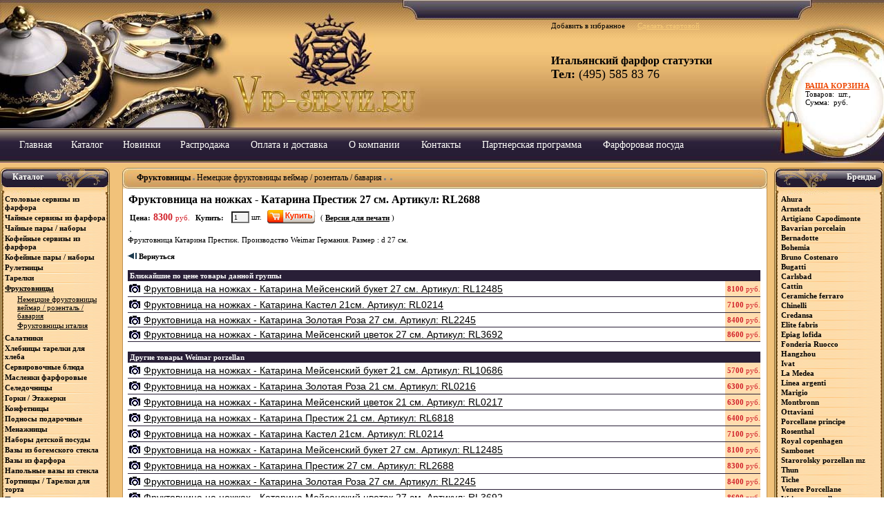

--- FILE ---
content_type: text/html; charset=windows-1251
request_url: https://vip-serviz.ru/good4845.html
body_size: 7047
content:
<html>
<head>
<title>Фруктовница на ножках - Катарина Престиж 27 см. Артикул: RL2688-фарфор италия статуэтки</title>
<meta name="keywords" http-equiv="keywords" content="Фруктовница на ножках - Катарина Престиж 27 см. Артикул: RL2688">
<meta name="description" content="Фруктовница на ножках - Катарина Престиж 27 см. Артикул: RL2688">

<meta name="rating" content="General">
<meta name="category" content="Фруктовница на ножках - Катарина Престиж 27 см. Артикул: RL2688">
<meta http-equiv="content-type" content="text/html; charset=windows-1251">
<script>
function open_window(link,w,h)
{  
var win = "width="+w+",height="+h+",menubar=no,location=no,resizable=no,scrollbars=no,top=200,left=200";
newWin = window.open(link,'newWin',win);
};
function open_window2(link,w,h)
{  
var win = "width="+w+",height="+h+",menubar=yes,location=no,resizable=no,scrollbars=yes,top=20,left=20";
newWin = window.open(link,'newWin',win);
};
function open_window3(link)
{  
var win = "width="+450+",height="+170+",menubar=no,location=no,resizable=no,scrollbars=no,top=250,left=250";
newWin = window.open(link,'newWin',win);
};
</script>
<link rel="shortcut icon" href="favicon.ico" type="image/x-icon">
<link rel="icon" href="favicon.ico" type="image/x-icon">
<link href="style.css" type="text/css" rel="STYLESHEET">
</head>
<body background="images/fon.jpg" topmargin="0" leftmargin="0" rightmargin="0" cellspacing="0" cellpadding="0">
<table background="images/bg.jpg" width="100%" border="0" topmargin="0" leftmargin="0" rightmargin="0" cellspacing="0" cellpadding="0">
<tr>
<td valign="top" width="100%">
<table border="0" width="100%" topmargin="0" leftmargin="0" rightmargin="0" cellspacing="0" cellpadding="0">
<tr>
<td>
<a href="/"><img src="images/logo.jpg" border="0"></a>
</td>
<td>
<table border="0" width="100%" align="right" topmargin="0" leftmargin="0" rightmargin="0" cellspacing="0" cellpadding="0">
<tr><td valign="top" align="left">
Добавить в избранное      <a title="Сделать стартовой" onclick="this.style.behavior='url(#default#homepage)';this.setHomePage('https://vip-serviz.ru/'); return false;" href="#" class="menusm">Сделать стартовой</a><br><br><br><br><font class="telefon">   <font size="3"><span style="font-weight:bold">  Итальянский фарфор статуэтки  </span> <br>         <font size="4" class="Telefon"><b>Тел:</b> (495) 585 83 76 </font><br>

                                         </font><br><br><br></font>
</td></tr>
</table>
</td>
</tr>
<tr><td colspan="2">

<table border="0" topmargin="0" leftmargin="0" rightmargin="0" cellspacing="0" cellpadding="0">
<tr><td><img src="1.gif" height="16"></td></tr>
<tr>

<td valign="center">
 <img src="images/ss.gif"> 
</td>
<td valign="center">
<a href="/" class="menuraz" title="Главная">Главная</a>
</td>

<td valign="center">
 <img src="images/ss.gif"> 
</td>
<td valign="center">
<a href="/kat.html" class="menuraz" title="Каталог">Каталог</a>
</td>

<td valign="center">
 <img src="images/ss.gif"> 
</td>
<td valign="center">
<a href="/new.html" class="menuraz" title="Новинки">Новинки</a>
</td>
<td valign="center">
 <img src="images/ss.gif"> 
</td>
<td valign="center">
<a href="/pred.html" class="menuraz" title="Распродажа">Распродажа</a> 
</td>
<td valign="center"> <img src="images/ss.gif"> </td>
<td valign="center">
<a href="/raz101.html" class="menuraz">Оплата и доставка</a> </td>
<td valign="center"> <img src="images/ss.gif"> </td>
<td valign="center">
<a href="/raz102.html" class="menuraz">О компании</a> </td>
<td valign="center"> <img src="images/ss.gif"> </td>

<td valign="center">
<a href="/raz120.html" class="menuraz">Контакты</a> </td>
<td valign="center"> <img src="images/ss.gif"> </td>

<td valign="center">
<a href="/raz115.html" class="menuraz">Партнерская программа</a> </td>
<td valign="center"> <img src="images/ss.gif"> </td>
<td valign="center">
<a href="/raz117.html" class="menuraz">Фарфоровая посуда</a> </td>
</tr>
<tr><td><img src="1.gif" height="18"></td></tr>





</table>
</td></tr>
</table>

</td>
<td background="images/logo2.jpg">
<br><br><br><br><br><br><br><table width="179" border="0" topmargin="0" leftmargin="0" rightmargin="0" cellspacing="0" cellpadding="0">
<tr>
 <td valign="center" width="100%" align="right"> 
  </td>
  <td valign="center">
<noindex><a href="osnov_cart9.html" class="menugg" title="Ваша корзина">    <b><u><font color="ED4804">ВАША КОРЗИНА</font></u></b>       <br>    Товаров: <font color="D2232C"><b></b></font> шт.,        <br>    Сумма:<font color="D2232C"> <b></b></font> руб.</a></noindex>         
   <br><br><br><br><br>
</td>
</tr>
</table>
</td>


</tr>
</table>
<table><tr><td><img src="1.gif" height="1"></td></tr></table>
<!---------------ЛЕВАЯ СТОРОНА------------------>
<table border="0" align="center" width="100%" topmargin="0" leftmargin="0" rightmargin="0" cellspacing="0" cellpadding="0">   
 <tr>  
   <td valign="top" width="160">	
    <table border="0" align="center" width="160" topmargin="0" leftmargin="0" rightmargin="0" cellspacing="0" cellpadding="0"> 
     <tr>
      <td valign="top" width="160">	
       <table background="images/bg11.gif" height="28" width="159" topmargin="0" leftmargin="0" rightmargin="0" cellspacing="0" cellpadding="0"><tr>
<td valign="center">      <font class="textblok" style="font-weight:bold">Каталог</font>
</td>
</tr></table>
<table background="images/bg12.gif" height="11" width="159" cellspacing="0" cellpadding="0"><tr>
<td></td>
</tr></table>
<table border="0" background="images/bgleft.gif" width="159" topmargin="0" leftmargin="0" rightmargin="0" cellspacing="0" cellpadding="0">
<tr>
<td valign="top"> <img src="images/sss.gif"> </td>
<td width="100%" valign="center">
<a class="menu" href="/gr1050.html" title="Столовые сервизы из фарфора" style="font-weight:bold">Столовые сервизы из фарфора</a>  </td>
</tr>
<tr><td width="100%" height="1" colspan="2"></td></tr>
<tr><td background="images/bgline11.gif" width="100%" height="2" colspan="2"></td></tr>
<tr>
<td valign="top"> <img src="images/sss.gif"> </td>
<td width="100%" valign="center">
<a class="menu" href="/gr1755.html" title="Чайные сервизы из фарфора" style="font-weight:bold">Чайные сервизы из фарфора</a>  </td>
</tr>
<tr><td width="100%" height="1" colspan="2"></td></tr>
<tr><td background="images/bgline11.gif" width="100%" height="2" colspan="2"></td></tr>
<tr>
<td valign="top"> <img src="images/sss.gif"> </td>
<td width="100%" valign="center">
<a class="menu" href="/gr2215.html" title="Чайные пары / наборы" style="font-weight:bold">Чайные пары / наборы</a>  </td>
</tr>
<tr><td width="100%" height="1" colspan="2"></td></tr>
<tr><td background="images/bgline11.gif" width="100%" height="2" colspan="2"></td></tr>
<tr>
<td valign="top"> <img src="images/sss.gif"> </td>
<td width="100%" valign="center">
<a class="menu" href="/gr2580.html" title="Кофейные сервизы из фарфора" style="font-weight:bold">Кофейные сервизы из фарфора</a>  </td>
</tr>
<tr><td width="100%" height="1" colspan="2"></td></tr>
<tr><td background="images/bgline11.gif" width="100%" height="2" colspan="2"></td></tr>
<tr>
<td valign="top"> <img src="images/sss.gif"> </td>
<td width="100%" valign="center">
<a class="menu" href="/gr2868.html" title="Кофейные пары / наборы" style="font-weight:bold">Кофейные пары / наборы</a>  </td>
</tr>
<tr><td width="100%" height="1" colspan="2"></td></tr>
<tr><td background="images/bgline11.gif" width="100%" height="2" colspan="2"></td></tr>
<tr>
<td valign="top"> <img src="images/sss.gif"> </td>
<td width="100%" valign="center">
<a class="menu" href="/gr3325.html" title="Рулетницы " style="font-weight:bold">Рулетницы </a>  </td>
</tr>
<tr><td width="100%" height="1" colspan="2"></td></tr>
<tr><td background="images/bgline11.gif" width="100%" height="2" colspan="2"></td></tr>
<tr>
<td valign="top"> <img src="images/sss.gif"> </td>
<td width="100%" valign="center">
<a class="menu" href="/gr3775.html" title="Тарелки" style="font-weight:bold">Тарелки</a>  </td>
</tr>
<tr><td width="100%" height="1" colspan="2"></td></tr>
<tr><td background="images/bgline11.gif" width="100%" height="2" colspan="2"></td></tr>
<tr>
<td valign="top"> <img src="images/sss.gif"> </td>
<td width="100%" valign="center">
<a class="menured" href="/gr4485.html" title="Фруктовницы" style="font-weight:bold">Фруктовницы</a>  </td>
</tr>
<tr><td width="100%" height="3" colspan="2"></td></tr>
<tr><td background="images/bgleft.gif" width="100%" height="1" colspan="2"></td></tr>
<tr><td colspan="2"><table border="0" background="images/bgleft.gif" align="center" width="100%" topmargin="0" leftmargin="0" rightmargin="0" cellspacing="0" cellpadding="0">
<tr>
<td valign="center">      <img src="images/sss2.gif">
</td>
<td valign="center" width="100%"><a class="menu" href="/cat4485_4490.html" title="Немецкие фруктовницы веймар / розенталь / бавария"><u>Немецкие фруктовницы веймар / розенталь / бавария</u></a></td>
</tr>
<tr><td background="images/bgleft.gif" width="100%" height="2" colspan="2"></td></tr>
<tr>
<td valign="center">      <img src="images/sss2.gif">
</td>
<td valign="center" width="100%"><a class="menu" href="/cat4485_5085.html" title="Фруктовницы италия"><u>Фруктовницы италия</u></a></td>
</tr>
<tr><td background="images/bgleft.gif" width="100%" height="2" colspan="2"></td></tr>
</table></td></tr>
<tr><td background="images/bgleft.gif" width="100%" height="1" colspan="2"></td></tr>
<tr><td height="3" colspan="2"></td></tr>
<tr>
<td valign="top"> <img src="images/sss.gif"> </td>
<td width="100%" valign="center">
<a class="menu" href="/gr5165.html" title="Салатники" style="font-weight:bold">Салатники</a>  </td>
</tr>
<tr><td width="100%" height="1" colspan="2"></td></tr>
<tr><td background="images/bgline11.gif" width="100%" height="2" colspan="2"></td></tr>
<tr>
<td valign="top"> <img src="images/sss.gif"> </td>
<td width="100%" valign="center">
<a class="menu" href="/gr5690.html" title="Хлебницы тарелки для хлеба" style="font-weight:bold">Хлебницы тарелки для хлеба</a>  </td>
</tr>
<tr><td width="100%" height="1" colspan="2"></td></tr>
<tr><td background="images/bgline11.gif" width="100%" height="2" colspan="2"></td></tr>
<tr>
<td valign="top"> <img src="images/sss.gif"> </td>
<td width="100%" valign="center">
<a class="menu" href="/gr5735.html" title="Сервировочные блюда " style="font-weight:bold">Сервировочные блюда </a>  </td>
</tr>
<tr><td width="100%" height="1" colspan="2"></td></tr>
<tr><td background="images/bgline11.gif" width="100%" height="2" colspan="2"></td></tr>
<tr>
<td valign="top"> <img src="images/sss.gif"> </td>
<td width="100%" valign="center">
<a class="menu" href="/gr12400.html" title="Масленки фарфоровые" style="font-weight:bold">Масленки фарфоровые</a>  </td>
</tr>
<tr><td width="100%" height="1" colspan="2"></td></tr>
<tr><td background="images/bgline11.gif" width="100%" height="2" colspan="2"></td></tr>
<tr>
<td valign="top"> <img src="images/sss.gif"> </td>
<td width="100%" valign="center">
<a class="menu" href="/gr6360.html" title="Селедочницы" style="font-weight:bold">Селедочницы</a>  </td>
</tr>
<tr><td width="100%" height="1" colspan="2"></td></tr>
<tr><td background="images/bgline11.gif" width="100%" height="2" colspan="2"></td></tr>
<tr>
<td valign="top"> <img src="images/sss.gif"> </td>
<td width="100%" valign="center">
<a class="menu" href="/gr6405.html" title="Горки / Этажерки" style="font-weight:bold">Горки / Этажерки</a>  </td>
</tr>
<tr><td width="100%" height="1" colspan="2"></td></tr>
<tr><td background="images/bgline11.gif" width="100%" height="2" colspan="2"></td></tr>
<tr>
<td valign="top"> <img src="images/sss.gif"> </td>
<td width="100%" valign="center">
<a class="menu" href="/gr6610.html" title="Конфетницы" style="font-weight:bold">Конфетницы</a>  </td>
</tr>
<tr><td width="100%" height="1" colspan="2"></td></tr>
<tr><td background="images/bgline11.gif" width="100%" height="2" colspan="2"></td></tr>
<tr>
<td valign="top"> <img src="images/sss.gif"> </td>
<td width="100%" valign="center">
<a class="menu" href="/gr6650.html" title="Подносы подарочные" style="font-weight:bold">Подносы подарочные</a>  </td>
</tr>
<tr><td width="100%" height="1" colspan="2"></td></tr>
<tr><td background="images/bgline11.gif" width="100%" height="2" colspan="2"></td></tr>
<tr>
<td valign="top"> <img src="images/sss.gif"> </td>
<td width="100%" valign="center">
<a class="menu" href="/gr6690.html" title="Менажницы" style="font-weight:bold">Менажницы</a>  </td>
</tr>
<tr><td width="100%" height="1" colspan="2"></td></tr>
<tr><td background="images/bgline11.gif" width="100%" height="2" colspan="2"></td></tr>
<tr>
<td valign="top"> <img src="images/sss.gif"> </td>
<td width="100%" valign="center">
<a class="menu" href="/gr6870.html" title="Наборы детской посуды" style="font-weight:bold">Наборы детской посуды</a>  </td>
</tr>
<tr><td width="100%" height="1" colspan="2"></td></tr>
<tr><td background="images/bgline11.gif" width="100%" height="2" colspan="2"></td></tr>
<tr>
<td valign="top"> <img src="images/sss.gif"> </td>
<td width="100%" valign="center">
<a class="menu" href="/gr6900.html" title="Вазы из богемского стекла" style="font-weight:bold">Вазы из богемского стекла</a>  </td>
</tr>
<tr><td width="100%" height="1" colspan="2"></td></tr>
<tr><td background="images/bgline11.gif" width="100%" height="2" colspan="2"></td></tr>
<tr>
<td valign="top"> <img src="images/sss.gif"> </td>
<td width="100%" valign="center">
<a class="menu" href="/gr6970.html" title="Вазы из фарфора" style="font-weight:bold">Вазы из фарфора</a>  </td>
</tr>
<tr><td width="100%" height="1" colspan="2"></td></tr>
<tr><td background="images/bgline11.gif" width="100%" height="2" colspan="2"></td></tr>
<tr>
<td valign="top"> <img src="images/sss.gif"> </td>
<td width="100%" valign="center">
<a class="menu" href="/gr10100.html" title="Напольные вазы из стекла" style="font-weight:bold">Напольные вазы из стекла</a>  </td>
</tr>
<tr><td width="100%" height="1" colspan="2"></td></tr>
<tr><td background="images/bgline11.gif" width="100%" height="2" colspan="2"></td></tr>
<tr>
<td valign="top"> <img src="images/sss.gif"> </td>
<td width="100%" valign="center">
<a class="menu" href="/gr7030.html" title="Тортницы / Тарелки для торта" style="font-weight:bold">Тортницы / Тарелки для торта</a>  </td>
</tr>
<tr><td width="100%" height="1" colspan="2"></td></tr>
<tr><td background="images/bgline11.gif" width="100%" height="2" colspan="2"></td></tr>
<tr>
<td valign="top"> <img src="images/sss.gif"> </td>
<td width="100%" valign="center">
<a class="menu" href="/gr8010.html" title="Подарочные столовые приборы " style="font-weight:bold">Подарочные столовые приборы </a>  </td>
</tr>
<tr><td width="100%" height="1" colspan="2"></td></tr>
<tr><td background="images/bgline11.gif" width="100%" height="2" colspan="2"></td></tr>
<tr>
<td valign="top"> <img src="images/sss.gif"> </td>
<td width="100%" valign="center">
<a class="menu" href="/gr11500.html" title="Сковороды из нержавеющей стали " style="font-weight:bold">Сковороды из нержавеющей стали </a>  </td>
</tr>
<tr><td width="100%" height="1" colspan="2"></td></tr>
<tr><td background="images/bgline11.gif" width="100%" height="2" colspan="2"></td></tr>
<tr>
<td valign="top"> <img src="images/sss.gif"> </td>
<td width="100%" valign="center">
<a class="menu" href="/gr11600.html" title="Кастрюли из нержавеющей стали" style="font-weight:bold">Кастрюли из нержавеющей стали</a>  </td>
</tr>
<tr><td width="100%" height="1" colspan="2"></td></tr>
<tr><td background="images/bgline11.gif" width="100%" height="2" colspan="2"></td></tr>
<tr>
<td valign="top"> <img src="images/sss.gif"> </td>
<td width="100%" valign="center">
<a class="menu" href="/gr11750.html" title="Крышки для кастрюль и сковородок" style="font-weight:bold">Крышки для кастрюль и сковородок</a>  </td>
</tr>
<tr><td width="100%" height="1" colspan="2"></td></tr>
<tr><td background="images/bgline11.gif" width="100%" height="2" colspan="2"></td></tr>
<tr>
<td valign="top"> <img src="images/sss.gif"> </td>
<td width="100%" valign="center">
<a class="menu" href="/gr8100.html" title="Пепельницы фарфоровые" style="font-weight:bold">Пепельницы фарфоровые</a>  </td>
</tr>
<tr><td width="100%" height="1" colspan="2"></td></tr>
<tr><td background="images/bgline11.gif" width="100%" height="2" colspan="2"></td></tr>
<tr>
<td valign="top"> <img src="images/sss.gif"> </td>
<td width="100%" valign="center">
<a class="menu" href="/gr8150.html" title="Бокалы / фужеры / рюмки" style="font-weight:bold">Бокалы / фужеры / рюмки</a>  </td>
</tr>
<tr><td width="100%" height="1" colspan="2"></td></tr>
<tr><td background="images/bgline11.gif" width="100%" height="2" colspan="2"></td></tr>
<tr>
<td valign="top"> <img src="images/sss.gif"> </td>
<td width="100%" valign="center">
<a class="menu" href="/gr8510.html" title="Подарочный набор для виски" style="font-weight:bold">Подарочный набор для виски</a>  </td>
</tr>
<tr><td width="100%" height="1" colspan="2"></td></tr>
<tr><td background="images/bgline11.gif" width="100%" height="2" colspan="2"></td></tr>
<tr>
<td valign="top"> <img src="images/sss.gif"> </td>
<td width="100%" valign="center">
<a class="menu" href="/gr8570.html" title="Подарочный набор для коньяка" style="font-weight:bold">Подарочный набор для коньяка</a>  </td>
</tr>
<tr><td width="100%" height="1" colspan="2"></td></tr>
<tr><td background="images/bgline11.gif" width="100%" height="2" colspan="2"></td></tr>
<tr>
<td valign="top"> <img src="images/sss.gif"> </td>
<td width="100%" valign="center">
<a class="menu" href="/gr8600.html" title="Подарочный набор для водки" style="font-weight:bold">Подарочный набор для водки</a>  </td>
</tr>
<tr><td width="100%" height="1" colspan="2"></td></tr>
<tr><td background="images/bgline11.gif" width="100%" height="2" colspan="2"></td></tr>
<tr>
<td valign="top"> <img src="images/sss.gif"> </td>
<td width="100%" valign="center">
<a class="menu" href="/gr8630.html" title="Штофы подарочные" style="font-weight:bold">Штофы подарочные</a>  </td>
</tr>
<tr><td width="100%" height="1" colspan="2"></td></tr>
<tr><td background="images/bgline11.gif" width="100%" height="2" colspan="2"></td></tr>
<tr>
<td valign="top"> <img src="images/sss.gif"> </td>
<td width="100%" valign="center">
<a class="menu" href="/gr8854.html" title="Фарфоровые часы" style="font-weight:bold">Фарфоровые часы</a>  </td>
</tr>
<tr><td width="100%" height="1" colspan="2"></td></tr>
<tr><td background="images/bgline11.gif" width="100%" height="2" colspan="2"></td></tr>
<tr>
<td valign="top"> <img src="images/sss.gif"> </td>
<td width="100%" valign="center">
<a class="menu" href="/gr8901.html" title="Картины фарфоровые барельефы  " style="font-weight:bold">Картины фарфоровые барельефы  </a>  </td>
</tr>
<tr><td width="100%" height="1" colspan="2"></td></tr>
<tr><td background="images/bgline11.gif" width="100%" height="2" colspan="2"></td></tr>
<tr>
<td valign="top"> <img src="images/sss.gif"> </td>
<td width="100%" valign="center">
<a class="menu" href="/gr11400.html" title="Декоративные настенные тарелки" style="font-weight:bold">Декоративные настенные тарелки</a>  </td>
</tr>
<tr><td width="100%" height="1" colspan="2"></td></tr>
<tr><td background="images/bgline11.gif" width="100%" height="2" colspan="2"></td></tr>
<tr>
<td valign="top"> <img src="images/sss.gif"> </td>
<td width="100%" valign="center">
<a class="menu" href="/gr8970.html" title="Картины из серебра" style="font-weight:bold">Картины из серебра</a>  </td>
</tr>
<tr><td width="100%" height="1" colspan="2"></td></tr>
<tr><td background="images/bgline11.gif" width="100%" height="2" colspan="2"></td></tr>
<tr>
<td valign="top"> <img src="images/sss.gif"> </td>
<td width="100%" valign="center">
<a class="menu" href="/gr9050.html" title="Немецкие фарфоровые статуэтки  " style="font-weight:bold">Немецкие фарфоровые статуэтки  </a>  </td>
</tr>
<tr><td width="100%" height="1" colspan="2"></td></tr>
<tr><td background="images/bgline11.gif" width="100%" height="2" colspan="2"></td></tr>
<tr>
<td valign="top"> <img src="images/sss.gif"> </td>
<td width="100%" valign="center">
<a class="menu" href="/gr9160.html" title="Фарфоровые статуэтки италия" style="font-weight:bold">Фарфоровые статуэтки италия</a>  </td>
</tr>
<tr><td width="100%" height="1" colspan="2"></td></tr>
<tr><td background="images/bgline11.gif" width="100%" height="2" colspan="2"></td></tr>
<tr>
<td valign="top"> <img src="images/sss.gif"> </td>
<td width="100%" valign="center">
<a class="menu" href="/gr9908.html" title="Статуэтки знаки зодиака " style="font-weight:bold">Статуэтки знаки зодиака </a>  </td>
</tr>
<tr><td width="100%" height="1" colspan="2"></td></tr>
<tr><td background="images/bgline11.gif" width="100%" height="2" colspan="2"></td></tr>
<tr>
<td valign="top"> <img src="images/sss.gif"> </td>
<td width="100%" valign="center">
<a class="menu" href="/gr10003.html" title="Статуэтки из бронзы" style="font-weight:bold">Статуэтки из бронзы</a>  </td>
</tr>
<tr><td width="100%" height="1" colspan="2"></td></tr>
<tr><td background="images/bgline11.gif" width="100%" height="2" colspan="2"></td></tr>
<tr>
<td valign="top"> <img src="images/sss.gif"> </td>
<td width="100%" valign="center">
<a class="menu" href="/gr10140.html" title="Куклы из фарфора италия" style="font-weight:bold">Куклы из фарфора италия</a>  </td>
</tr>
<tr><td width="100%" height="1" colspan="2"></td></tr>
<tr><td background="images/bgline11.gif" width="100%" height="2" colspan="2"></td></tr>
<tr>
<td valign="top"> <img src="images/sss.gif"> </td>
<td width="100%" valign="center">
<a class="menu" href="/gr11000.html" title="Китайские фарфоровые статуэтки" style="font-weight:bold">Китайские фарфоровые статуэтки</a>  </td>
</tr>
<tr><td width="100%" height="1" colspan="2"></td></tr>
<tr><td background="images/bgline11.gif" width="100%" height="2" colspan="2"></td></tr>
<tr>
<td valign="top"> <img src="images/sss.gif"> </td>
<td width="100%" valign="center">
<a class="menu" href="/gr10318.html" title="Подсвечники фарфор хрусталь" style="font-weight:bold">Подсвечники фарфор хрусталь</a>  </td>
</tr>
<tr><td width="100%" height="1" colspan="2"></td></tr>
<tr><td background="images/bgline11.gif" width="100%" height="2" colspan="2"></td></tr>
<tr>
<td valign="top"> <img src="images/sss.gif"> </td>
<td width="100%" valign="center">
<a class="menu" href="/gr10500.html" title="Колонны подставки для цветов" style="font-weight:bold">Колонны подставки для цветов</a>  </td>
</tr>
<tr><td width="100%" height="1" colspan="2"></td></tr>
<tr><td background="images/bgline11.gif" width="100%" height="2" colspan="2"></td></tr>
<tr>
<td valign="top"> <img src="images/sss.gif"> </td>
<td width="100%" valign="center">
<a class="menu" href="/gr10750.html" title="Светильники настольные с абажуром" style="font-weight:bold">Светильники настольные с абажуром</a>  </td>
</tr>
<tr><td width="100%" height="1" colspan="2"></td></tr>
<tr><td background="images/bgline11.gif" width="100%" height="2" colspan="2"></td></tr>
<tr>
<td valign="top"> <img src="images/sss.gif"> </td>
<td width="100%" valign="center">
<a class="menu" href="/gr10800.html" title="Елочные игрушки из фарфора" style="font-weight:bold">Елочные игрушки из фарфора</a>  </td>
</tr>
<tr><td width="100%" height="1" colspan="2"></td></tr>
<tr><td background="images/bgline11.gif" width="100%" height="2" colspan="2"></td></tr>
<tr>
<td valign="top"> <img src="images/sss.gif"> </td>
<td width="100%" valign="center">
<a class="menu" href="/gr10830.html" title="Картины италия для интерьера" style="font-weight:bold">Картины италия для интерьера</a>  </td>
</tr>
<tr><td width="100%" height="1" colspan="2"></td></tr>
<tr><td background="images/bgline1.gif" width="159" height="17" colspan="2"></td></tr>
</table>
<br><table background="images/bg11.gif" height="28" width="159" cellspacing="0" cellpadding="0"><tr>
<td valign="center">      <font class="textblok" style="font-weight:bold">Поиск</font>
</td>
</tr></table>
<table background="images/bg12.gif" height="11" width="159" cellspacing="0" cellpadding="0"><tr><td></td></tr></table>
<table border="0" background="images/bgleft.gif" width="159" topmargin="0" leftmargin="0" rightmargin="0" cellspacing="0" cellpadding="0">
<tr><td><table border="0" align="center" width="159" topmargin="0" leftmargin="0" rightmargin="0" cellspacing="0" cellpadding="2"><noindex><form method="post" action="fine.html">
<tr><td>

 <select name="select" size="1" class="submit3">
<option value="1">по названию</option>
<option value="2">по описанию</option>
<option value="3">по артикулу</option>
</select>

</td></tr>
<tr>
<td> <input type="text" name="name" size="20" class="submit3"><br>
</td>
<td valign="center"> <input type="image" src="images/new.gif">  </td>
</tr>
</form></noindex></table></td></tr>
<tr><td><table border="0" align="center" width="159" topmargin="0" leftmargin="0" rightmargin="0" cellspacing="0" cellpadding="3"><tr><td> <noindex><a href="fine2.html" class="menu" title="Расширенный поиск"><u>Расширенный поиск</u></a></noindex>
</td></tr></table></td></tr>
<tr><td background="images/bgline1.gif" width="159" height="17" colspan="2"></td></tr>
</table>
<br><table background="images/bg11.gif" height="28" width="159" cellspacing="0" cellpadding="0"><tr>
  <td valign="center">      <font class="textblok"><b>Вы смотрели</b></font>
</td>
</tr></table>
<table background="images/bg12.gif" height="11" width="159" cellspacing="0" cellpadding="0"><tr><td></td></tr></table>
<table border="0" background="images/bgleft.gif" width="159" topmargin="0" leftmargin="0" rightmargin="0" cellspacing="0" cellpadding="1">
<tr>
<td valign="top"> <img src="images/sss.gif"> </td>
<td width="100%" valign="top"><a class="menu" href="good4625.html" title="Фруктовница на ножках - Катарина Анна Амалия 31 см. Артикул: RL0210">Фруктовница на ножках - Катарина Анна Амалия 31 см. Артикул: RL0210</a></td>
</tr>
<tr><td background="images/bgline11.gif" width="100%" height="2" colspan="2"></td></tr>
<tr>
<td valign="top"> <img src="images/sss.gif"> </td>
<td width="100%" valign="top"><a class="menu" href="good4635.html" title="Фруктовница на ножках - Катарина Анна Амалия 27 см. Артикул: RL3733">Фруктовница на ножках - Катарина Анна Амалия 27 см. Артикул: RL3733</a></td>
</tr>
<tr><td background="images/bgline11.gif" width="100%" height="2" colspan="2"></td></tr>
<tr>
<td valign="top"> <img src="images/sss.gif"> </td>
<td width="100%" valign="top"><a class="menu" href="good4655.html" title="Фруктовница на ножке - Катарина Кленовый лист синий 31 см. Артикул: RL0349">Фруктовница на ножке - Катарина Кленовый лист синий 31 см. Артикул: RL0349</a></td>
</tr>
<tr><td background="images/bgline11.gif" width="100%" height="2" colspan="2"></td></tr>
<tr>
<td valign="top"> <img src="images/sss.gif"> </td>
<td width="100%" valign="top"><a class="menu" href="good4727.html" title="Фруктовница на ножках - Катарина Кленовый лист белый 27 см. Артикул: RL3603">Фруктовница на ножках - Катарина Кленовый лист белый 27 см. Артикул: RL3603</a></td>
</tr>
<tr><td background="images/bgline11.gif" width="100%" height="2" colspan="2"></td></tr>
<tr>
<td valign="top"> <img src="images/sss.gif"> </td>
<td width="100%" valign="top"><a class="menu" href="good4731.html" title="Фруктовница на ножке - Катарина Золотая симфония Ютта 25 см. Артикул: RL2297">Фруктовница на ножке - Катарина Золотая симфония Ютта 25 см. Артикул: RL2297</a></td>
</tr>
<tr><td background="images/bgline11.gif" width="100%" height="2" colspan="2"></td></tr>
<tr>
<td valign="top"> <img src="images/sss.gif"> </td>
<td width="100%" valign="top"><a class="menu" href="good4745.html" title="Фруктовница на ножках - Катарина Золотая симфония 27 см. Артикул: RL3643">Фруктовница на ножках - Катарина Золотая симфония 27 см. Артикул: RL3643</a></td>
</tr>
<tr><td background="images/bgline11.gif" width="100%" height="2" colspan="2"></td></tr>
<tr>
<td valign="top"> <img src="images/sss.gif"> </td>
<td width="100%" valign="top"><a class="menu" href="good4759.html" title="Фруктовница на ножке Илза - Катарина Золотая Роза 25 см. Артикул: RL1107">Фруктовница на ножке Илза - Катарина Золотая Роза 25 см. Артикул: RL1107</a></td>
</tr>
<tr><td background="images/bgline11.gif" width="100%" height="2" colspan="2"></td></tr>
<tr>
<td valign="top"> <img src="images/sss.gif"> </td>
<td width="100%" valign="top"><a class="menu" href="good4795.html" title="Фруктовница на ножке - Катарина Мейсенский цветок Ютта 31 см. Артикул: RL0145">Фруктовница на ножке - Катарина Мейсенский цветок Ютта 31 см. Артикул: RL0145</a></td>
</tr>
<tr><td background="images/bgline11.gif" width="100%" height="2" colspan="2"></td></tr>
<tr>
<td valign="top"> <img src="images/sss.gif"> </td>
<td width="100%" valign="top"><a class="menu" href="good4805.html" title="Фруктовница на ножках - Катарина Мейсенский цветок 21 см. Артикул: RL0217">Фруктовница на ножках - Катарина Мейсенский цветок 21 см. Артикул: RL0217</a></td>
</tr>
<tr><td background="images/bgline11.gif" width="100%" height="2" colspan="2"></td></tr>
<tr>
<td valign="top"> <img src="images/sss.gif"> </td>
<td width="100%" valign="top"><a class="menu" href="good4835.html" title="Фруктовница на ножках - Катарина Престиж 21 см. Артикул: RL6818">Фруктовница на ножках - Катарина Престиж 21 см. Артикул: RL6818</a></td>
</tr>
<tr><td background="images/bgline1.gif" width="159" height="17" colspan="2"></td></tr>
</table>
<br><table background="images/bg11.gif" height="28" width="159" cellspacing="0" cellpadding="0"><tr>
<td valign="center">      <font class="textblok" style="font-weight:bold;">Покупателям</font>
</td>
</tr></table>
<table background="images/bg12.gif" height="11" width="159" cellspacing="0" cellpadding="0"><tr><td></td></tr></table>
<table border="0" background="images/bgleft.gif" width="159" topmargin="0" leftmargin="0" rightmargin="0" cellspacing="0" cellpadding="0"> <tr><form method="post" action="osnov24.html"><td>
 <table border="0" align="center" width="159" topmargin="0" leftmargin="0" rightmargin="0" cellspacing="0" cellpadding="1">
   <tr>
     <td>  Логин:<br>
       <input type="text" name="username" size="25" class="submit3">
       Пароль:<br>
       <input type="password" name="passwd" size="25" class="submit3"><br><br>
       <input type="submit" value="Войти" class="submit4">
</td>
</tr>
   <tr>
     <td>  <noindex><a href="osnov23.html" class="menu"><u>Забыли пароль?</u></a></noindex>
</td>
   </tr>
<tr>
     <td>  <noindex><a href="osnov21.html" class="menu"><u>Зарегистрироваться</u></a></noindex>
</td>
   </tr>
 </table>
</td></form></tr>
 <tr><td>
<br>
<p align="center">
</p>
<div class="yashare-auto-init" data-yasharel10n="ru" data-yasharetype="button" data-yasharequickservices="vkontakte,facebook,twitter,odnoklassniki,moimir"></div>
</td></tr>
<tr><td background="images/bgline1.gif" width="159" height="17"></td></tr>
</table>
<br><br>      </td>
     </tr>
    </table>
   </td>
   <!---------------ЦЕНТР------------------>
   <td valign="top">
    <table border="0" valign="top" width="100%" topmargin="0" leftmargin="0" rightmargin="0" cellspacing="0" cellpadding="0">	
     <tr>
      <td valign="top">
       <table border="0" align="center" valign="top" width="98%" topmargin="0" leftmargin="0" rightmargin="0" cellspacing="0" cellpadding="0">
	<tr>
         <td colspan="3">
 	  <table border="0" align="center" valign="top" width="100%" topmargin="0" leftmargin="0" rightmargin="0" cellspacing="0" cellpadding="0">
	   <tr>
	    <td><img src="images/f1.jpg"></td>
            <td width="100%" background="images/f.jpg" valign="center">
<a href="gr4485.html" class="menuser" title="Фруктовницы"><b>Фруктовницы</b></a> <img src="images/red.jpg" width="3"> <a href="cat4485_4490.html" class="menuser" title="Немецкие фруктовницы веймар / розенталь / бавария">Немецкие фруктовницы веймар / розенталь / бавария</a> <img src="images/red.jpg" width="3">  <img src="images/red.jpg" width="3"> 	    </td>
<td><img src="images/f2.jpg"></td>
	   </tr>
          </table>
	 </td>
        </tr>
	<tr>
         <td background="images/bgser3.jpg" width="1"></td>
         <td align="center" class="ser">
          <table width="99%" align="center" topmargin="0" leftmargin="0" rightmargin="0" cellspacing="0" cellpadding="0">
           <tr><td height="4"></td></tr>
           <tr><td>
<table width="100%" align="center" border="0" topmargin="0" leftmargin="0" rightmargin="0" cellspacing="2" cellpadding="0">
<tr><td colspan="2"><table width="100%" valign="center" cellspacing="1" cellpadding="0"><tr><td width="100%"><font size="3"><b>Фруктовница на ножках - Катарина Престиж 27 см. Артикул: RL2688</b></font></td></tr></table></td></tr>
<tr><td><table><tr>
<td><b>Цена: </b></td>
<td>
<b><font class="textcen">8300 </font></b><font class="textcen2">руб.</font>
</td>
<td></td>
<td><b>Купить: </b></td>
<td><noindex><form action="osnov_cart9_4845.html" method="post">
<td> <input type="text" size="2" name="k" value="1" class="submit3"> шт. </td>
<td>
<input type="image" src="images/basket93.gif" title="Купить"> </td>
</form></noindex></td>
<td>( <noindex><u><b>Версия для печати</b></u></noindex> )</td>
</tr></table></td></tr>
<tr><td valign="top"><table valign="top"><tr>
<td valign="top"><table border="0" bgcolor="939C9B" topmargin="0" leftmargin="0" rightmargin="0" cellspacing="1" cellpadding="0"><tr><td></td></tr></table></td>
<td valign="top"><table></table></td>
</tr></table></td></tr>
<tr><td>Фруктовница Катарина Престиж. Производство Weimar Германия. Размер : d 27 см. <br><br><img src="images/back.gif" border="0"><b> Вернуться </b><br><br>
</td></tr>
<tr><td><table cellspacing="0" cellpadding="0">
<tr><td colspan="3" background="images/bgser2.jpg" height="16"><font color="white"><b> Ближайшие по цене товары данной группы </b></font></td></tr>
<tr>
<td>
<img src="images/foto.gif" border="0" alt="Фруктовница на ножках - Катарина Мейсенский букет 27 см. Артикул: RL12485"> </td>
<td width="100%" valign="center"><a href="good4515.html" class="tov" title="Фруктовница на ножках - Катарина Мейсенский букет 27 см. Артикул: RL12485"><u>Фруктовница на ножках - Катарина Мейсенский букет 27 см. Артикул: RL12485</u></a></td>
<td background="images/bgser4.jpg" valign="center"><table cellspacing="0" cellpadding="0"><tr>
<td> <font class="textcen2"><b>8100</b></font> <font class="textcen2">руб.</font>
</td>
<td></td>
</tr></table></td>
</tr>
<tr><td colspan="3" background="images/bgser2.jpg" height="1"></td></tr>
<tr>
<td>
<img src="images/foto.gif" border="0" alt="Фруктовница на ножках - Катарина Кастел 21см. Артикул: RL0214"> </td>
<td width="100%" valign="center"><a href="good4545.html" class="tov" title="Фруктовница на ножках - Катарина Кастел 21см. Артикул: RL0214"><u>Фруктовница на ножках - Катарина Кастел 21см. Артикул: RL0214</u></a></td>
<td background="images/bgser4.jpg" valign="center"><table cellspacing="0" cellpadding="0"><tr>
<td> <font class="textcen2"><b>7100</b></font> <font class="textcen2">руб.</font>
</td>
<td></td>
</tr></table></td>
</tr>
<tr><td colspan="3" background="images/bgser2.jpg" height="1"></td></tr>
<tr>
<td><img src="images/foto.gif" border="0" alt="Фруктовница на ножках - Катарина Золотая Роза 27 см. Артикул: RL2245"></td>
<td width="100%" valign="center"><a href="good4775.html" class="tov" title="Фруктовница на ножках - Катарина Золотая Роза 27 см. Артикул: RL2245"><u>Фруктовница на ножках - Катарина Золотая Роза 27 см. Артикул: RL2245</u></a></td>
<td background="images/bgser4.jpg" valign="center"><table cellspacing="0" cellpadding="0"><tr>
<td> <font class="textcen2"><b>8400</b></font> <font class="textcen2">руб.</font>
</td>
<td></td>
</tr></table></td>
</tr>
<tr><td colspan="3" background="images/bgser2.jpg" height="1"></td></tr>
<tr>
<td><img src="images/foto.gif" border="0" alt="Фруктовница на ножках - Катарина Мейсенский цветок 27 см. Артикул: RL3692"></td>
<td width="100%" valign="center"><a href="good4815.html" class="tov" title="Фруктовница на ножках - Катарина Мейсенский цветок 27 см. Артикул: RL3692"><u>Фруктовница на ножках - Катарина Мейсенский цветок 27 см. Артикул: RL3692</u></a></td>
<td background="images/bgser4.jpg" valign="center"><table cellspacing="0" cellpadding="0"><tr>
<td> <font class="textcen2"><b>8600</b></font> <font class="textcen2">руб.</font>
</td>
<td></td>
</tr></table></td>
</tr>
<tr><td colspan="3" background="images/bgser2.jpg" height="1"></td></tr>
</table></td></tr>
<tr><td>
<br><table cellspacing="0" cellpadding="0">
<tr><td colspan="3" background="images/bgser2.jpg" height="16"><font color="white"><b> Другие товары Weimar porzellan </b></font></td></tr>
<tr>
<td>
<img src="images/foto.gif" border="0" alt="Фруктовница на ножках - Катарина Мейсенский букет 21 см. Артикул: RL10686"> </td>
<td width="100%" valign="center"><a href="good4514.html" class="tov" title="Фруктовница на ножках - Катарина Мейсенский букет 21 см. Артикул: RL10686"><u>Фруктовница на ножках - Катарина Мейсенский букет 21 см. Артикул: RL10686</u></a></td>
<td background="images/bgser4.jpg" valign="center"><table cellspacing="0" cellpadding="0"><tr>
<td> <font class="textcen2"><b>5700</b></font> <font class="textcen2">руб.</font>
</td>
<td></td>
</tr></table></td>
</tr>
<tr><td colspan="3" background="images/bgser2.jpg" height="1"></td></tr>
<tr>
<td>
<img src="images/foto.gif" border="0" alt="Фруктовница на ножках - Катарина Золотая Роза 21 см. Артикул: RL0216"> </td>
<td width="100%" valign="center"><a href="good4765.html" class="tov" title="Фруктовница на ножках - Катарина Золотая Роза 21 см. Артикул: RL0216"><u>Фруктовница на ножках - Катарина Золотая Роза 21 см. Артикул: RL0216</u></a></td>
<td background="images/bgser4.jpg" valign="center"><table cellspacing="0" cellpadding="0"><tr>
<td> <font class="textcen2"><b>6300</b></font> <font class="textcen2">руб.</font>
</td>
<td></td>
</tr></table></td>
</tr>
<tr><td colspan="3" background="images/bgser2.jpg" height="1"></td></tr>
<tr>
<td>
<img src="images/foto.gif" border="0" alt="Фруктовница на ножках - Катарина Мейсенский цветок 21 см. Артикул: RL0217"> </td>
<td width="100%" valign="center"><a href="good4805.html" class="tov" title="Фруктовница на ножках - Катарина Мейсенский цветок 21 см. Артикул: RL0217"><u>Фруктовница на ножках - Катарина Мейсенский цветок 21 см. Артикул: RL0217</u></a></td>
<td background="images/bgser4.jpg" valign="center"><table cellspacing="0" cellpadding="0"><tr>
<td> <font class="textcen2"><b>6300</b></font> <font class="textcen2">руб.</font>
</td>
<td></td>
</tr></table></td>
</tr>
<tr><td colspan="3" background="images/bgser2.jpg" height="1"></td></tr>
<tr>
<td>
<img src="images/foto.gif" border="0" alt="Фруктовница на ножках - Катарина Престиж 21 см. Артикул: RL6818"> </td>
<td width="100%" valign="center"><a href="good4835.html" class="tov" title="Фруктовница на ножках - Катарина Престиж 21 см. Артикул: RL6818"><u>Фруктовница на ножках - Катарина Престиж 21 см. Артикул: RL6818</u></a></td>
<td background="images/bgser4.jpg" valign="center"><table cellspacing="0" cellpadding="0"><tr>
<td> <font class="textcen2"><b>6400</b></font> <font class="textcen2">руб.</font>
</td>
<td></td>
</tr></table></td>
</tr>
<tr><td colspan="3" background="images/bgser2.jpg" height="1"></td></tr>
<tr>
<td>
<img src="images/foto.gif" border="0" alt="Фруктовница на ножках - Катарина Кастел 21см. Артикул: RL0214"> </td>
<td width="100%" valign="center"><a href="good4545.html" class="tov" title="Фруктовница на ножках - Катарина Кастел 21см. Артикул: RL0214"><u>Фруктовница на ножках - Катарина Кастел 21см. Артикул: RL0214</u></a></td>
<td background="images/bgser4.jpg" valign="center"><table cellspacing="0" cellpadding="0"><tr>
<td> <font class="textcen2"><b>7100</b></font> <font class="textcen2">руб.</font>
</td>
<td></td>
</tr></table></td>
</tr>
<tr><td colspan="3" background="images/bgser2.jpg" height="1"></td></tr>
<tr>
<td>
<img src="images/foto.gif" border="0" alt="Фруктовница на ножках - Катарина Мейсенский букет 27 см. Артикул: RL12485"> </td>
<td width="100%" valign="center"><a href="good4515.html" class="tov" title="Фруктовница на ножках - Катарина Мейсенский букет 27 см. Артикул: RL12485"><u>Фруктовница на ножках - Катарина Мейсенский букет 27 см. Артикул: RL12485</u></a></td>
<td background="images/bgser4.jpg" valign="center"><table cellspacing="0" cellpadding="0"><tr>
<td> <font class="textcen2"><b>8100</b></font> <font class="textcen2">руб.</font>
</td>
<td></td>
</tr></table></td>
</tr>
<tr><td colspan="3" background="images/bgser2.jpg" height="1"></td></tr>
<tr>
<td>
<img src="images/foto.gif" border="0" alt="Фруктовница на ножках - Катарина Престиж 27 см. Артикул: RL2688"> </td>
<td width="100%" valign="center"><a href="good4845.html" class="tov" title="Фруктовница на ножках - Катарина Престиж 27 см. Артикул: RL2688"><u>Фруктовница на ножках - Катарина Престиж 27 см. Артикул: RL2688</u></a></td>
<td background="images/bgser4.jpg" valign="center"><table cellspacing="0" cellpadding="0"><tr>
<td> <font class="textcen2"><b>8300</b></font> <font class="textcen2">руб.</font>
</td>
<td></td>
</tr></table></td>
</tr>
<tr><td colspan="3" background="images/bgser2.jpg" height="1"></td></tr>
<tr>
<td>
<img src="images/foto.gif" border="0" alt="Фруктовница на ножках - Катарина Золотая Роза 27 см. Артикул: RL2245"> </td>
<td width="100%" valign="center"><a href="good4775.html" class="tov" title="Фруктовница на ножках - Катарина Золотая Роза 27 см. Артикул: RL2245"><u>Фруктовница на ножках - Катарина Золотая Роза 27 см. Артикул: RL2245</u></a></td>
<td background="images/bgser4.jpg" valign="center"><table cellspacing="0" cellpadding="0"><tr>
<td> <font class="textcen2"><b>8400</b></font> <font class="textcen2">руб.</font>
</td>
<td></td>
</tr></table></td>
</tr>
<tr><td colspan="3" background="images/bgser2.jpg" height="1"></td></tr>
<tr>
<td>
<img src="images/foto.gif" border="0" alt="Фруктовница на ножках - Катарина Мейсенский цветок 27 см. Артикул: RL3692"> </td>
<td width="100%" valign="center"><a href="good4815.html" class="tov" title="Фруктовница на ножках - Катарина Мейсенский цветок 27 см. Артикул: RL3692"><u>Фруктовница на ножках - Катарина Мейсенский цветок 27 см. Артикул: RL3692</u></a></td>
<td background="images/bgser4.jpg" valign="center"><table cellspacing="0" cellpadding="0"><tr>
<td> <font class="textcen2"><b>8600</b></font> <font class="textcen2">руб.</font>
</td>
<td></td>
</tr></table></td>
</tr>
<tr><td colspan="3" background="images/bgser2.jpg" height="1"></td></tr>
<tr>
<td>
<img src="images/foto.gif" border="0" alt="Фруктовница на ножках - Катарина Кастел 27 см. Артикул: RL0340"> </td>
<td width="100%" valign="center"><a href="good4555.html" class="tov" title="Фруктовница на ножках - Катарина Кастел 27 см. Артикул: RL0340"><u>Фруктовница на ножках - Катарина Кастел 27 см. Артикул: RL0340</u></a></td>
<td background="images/bgser4.jpg" valign="center"><table cellspacing="0" cellpadding="0"><tr>
<td> <font class="textcen2"><b>9500</b></font> <font class="textcen2">руб.</font>
</td>
<td></td>
</tr></table></td>
</tr>
<tr><td colspan="3" background="images/bgser2.jpg" height="1"></td></tr>
</table>
</td></tr>
</table>
<br><br>

</td></tr>
</table>
</td>
<td background="images/bgser3.jpg" width="1"></td>
</tr>
<tr><td colspan="3" background="images/bgser3.jpg" height="1"></td></tr>
</table>
<br><br>
</td>
</tr>
</table>
</td>
<!------------------------ПРАВАЯ СТОРОНА----------------------->
<td valign="top" width="159">
<table background="images/bg33.gif" height="28" width="100%" cellspacing="0" cellpadding="0" class="text"><tr>
<td valign="center" align="right">
<font class="textblok" style="font-weight:bold;">Бренды</font>    </td>
</tr></table>
<table background="images/bg34.gif" height="11" width="100%" cellspacing="0" cellpadding="0"><tr>
<td></td>
</tr></table>
<table border="0" background="images/bgleft.gif" align="center" width="100%" topmargin="0" leftmargin="0" rightmargin="0" cellspacing="0" cellpadding="0">
<tr>
<td valign="top">  <img src="images/sss.gif"> </td>
<td width="100%" valign="center"><a class="menu" href="/proz11.html" title="Ahura" style="font-weight:bold">Ahura</a></td>
</tr>
<tr><td width="100%" height="1" colspan="2"></td></tr>
<tr><td colspan="2" background="images/bgline11.gif" width="100%" height="1"></td></tr>
<tr>
<td valign="top">  <img src="images/sss.gif"> </td>
<td width="100%" valign="center"><a class="menu" href="/proz15.html" title="Arnstadt" style="font-weight:bold">Arnstadt</a></td>
</tr>
<tr><td width="100%" height="1" colspan="2"></td></tr>
<tr><td colspan="2" background="images/bgline11.gif" width="100%" height="1"></td></tr>
<tr>
<td valign="top">  <img src="images/sss.gif"> </td>
<td width="100%" valign="center"><a class="menu" href="/proz32.html" title="Artigiano Capodimonte" style="font-weight:bold">Artigiano Capodimonte</a></td>
</tr>
<tr><td width="100%" height="1" colspan="2"></td></tr>
<tr><td colspan="2" background="images/bgline11.gif" width="100%" height="1"></td></tr>
<tr>
<td valign="top">  <img src="images/sss.gif"> </td>
<td width="100%" valign="center"><a class="menu" href="/proz1.html" title="Bavarian porcelain" style="font-weight:bold">Bavarian porcelain</a></td>
</tr>
<tr><td width="100%" height="1" colspan="2"></td></tr>
<tr><td colspan="2" background="images/bgline11.gif" width="100%" height="1"></td></tr>
<tr>
<td valign="top">  <img src="images/sss.gif"> </td>
<td width="100%" valign="center"><a class="menu" href="/proz4.html" title="Bernadotte" style="font-weight:bold">Bernadotte</a></td>
</tr>
<tr><td width="100%" height="1" colspan="2"></td></tr>
<tr><td colspan="2" background="images/bgline11.gif" width="100%" height="1"></td></tr>
<tr>
<td valign="top">  <img src="images/sss.gif"> </td>
<td width="100%" valign="center"><a class="menu" href="/proz16.html" title="Bohemia" style="font-weight:bold">Bohemia</a></td>
</tr>
<tr><td width="100%" height="1" colspan="2"></td></tr>
<tr><td colspan="2" background="images/bgline11.gif" width="100%" height="1"></td></tr>
<tr>
<td valign="top">  <img src="images/sss.gif"> </td>
<td width="100%" valign="center"><a class="menu" href="/proz12.html" title="Bruno Costenaro" style="font-weight:bold">Bruno Costenaro</a></td>
</tr>
<tr><td width="100%" height="1" colspan="2"></td></tr>
<tr><td colspan="2" background="images/bgline11.gif" width="100%" height="1"></td></tr>
<tr>
<td valign="top">  <img src="images/sss.gif"> </td>
<td width="100%" valign="center"><a class="menu" href="/proz20.html" title="Bugatti" style="font-weight:bold">Bugatti</a></td>
</tr>
<tr><td width="100%" height="1" colspan="2"></td></tr>
<tr><td colspan="2" background="images/bgline11.gif" width="100%" height="1"></td></tr>
<tr>
<td valign="top">  <img src="images/sss.gif"> </td>
<td width="100%" valign="center"><a class="menu" href="/proz7.html" title="Carlsbad" style="font-weight:bold">Carlsbad</a></td>
</tr>
<tr><td width="100%" height="1" colspan="2"></td></tr>
<tr><td colspan="2" background="images/bgline11.gif" width="100%" height="1"></td></tr>
<tr>
<td valign="top">  <img src="images/sss.gif"> </td>
<td width="100%" valign="center"><a class="menu" href="/proz18.html" title="Cattin" style="font-weight:bold">Cattin</a></td>
</tr>
<tr><td width="100%" height="1" colspan="2"></td></tr>
<tr><td colspan="2" background="images/bgline11.gif" width="100%" height="1"></td></tr>
<tr>
<td valign="top">  <img src="images/sss.gif"> </td>
<td width="100%" valign="center"><a class="menu" href="/proz14.html" title="Ceramiсhe ferraro" style="font-weight:bold">Ceramiсhe ferraro</a></td>
</tr>
<tr><td width="100%" height="1" colspan="2"></td></tr>
<tr><td colspan="2" background="images/bgline11.gif" width="100%" height="1"></td></tr>
<tr>
<td valign="top">  <img src="images/sss.gif"> </td>
<td width="100%" valign="center"><a class="menu" href="/proz9.html" title="Chinelli" style="font-weight:bold">Chinelli</a></td>
</tr>
<tr><td width="100%" height="1" colspan="2"></td></tr>
<tr><td colspan="2" background="images/bgline11.gif" width="100%" height="1"></td></tr>
<tr>
<td valign="top">  <img src="images/sss.gif"> </td>
<td width="100%" valign="center"><a class="menu" href="/proz25.html" title="Credansa" style="font-weight:bold">Credansa</a></td>
</tr>
<tr><td width="100%" height="1" colspan="2"></td></tr>
<tr><td colspan="2" background="images/bgline11.gif" width="100%" height="1"></td></tr>
<tr>
<td valign="top">  <img src="images/sss.gif"> </td>
<td width="100%" valign="center"><a class="menu" href="/proz22.html" title="Elite fabris" style="font-weight:bold">Elite fabris</a></td>
</tr>
<tr><td width="100%" height="1" colspan="2"></td></tr>
<tr><td colspan="2" background="images/bgline11.gif" width="100%" height="1"></td></tr>
<tr>
<td valign="top">  <img src="images/sss.gif"> </td>
<td width="100%" valign="center"><a class="menu" href="/proz10.html" title="Epiag lofida" style="font-weight:bold">Epiag lofida</a></td>
</tr>
<tr><td width="100%" height="1" colspan="2"></td></tr>
<tr><td colspan="2" background="images/bgline11.gif" width="100%" height="1"></td></tr>
<tr>
<td valign="top">  <img src="images/sss.gif"> </td>
<td width="100%" valign="center"><a class="menu" href="/proz34.html" title="Fonderia Ruocco" style="font-weight:bold">Fonderia Ruocco</a></td>
</tr>
<tr><td width="100%" height="1" colspan="2"></td></tr>
<tr><td colspan="2" background="images/bgline11.gif" width="100%" height="1"></td></tr>
<tr>
<td valign="top">  <img src="images/sss.gif"> </td>
<td width="100%" valign="center"><a class="menu" href="/proz19.html" title="Hangzhou" style="font-weight:bold">Hangzhou</a></td>
</tr>
<tr><td width="100%" height="1" colspan="2"></td></tr>
<tr><td colspan="2" background="images/bgline11.gif" width="100%" height="1"></td></tr>
<tr>
<td valign="top">  <img src="images/sss.gif"> </td>
<td width="100%" valign="center"><a class="menu" href="/proz13.html" title="Ivat" style="font-weight:bold">Ivat</a></td>
</tr>
<tr><td width="100%" height="1" colspan="2"></td></tr>
<tr><td colspan="2" background="images/bgline11.gif" width="100%" height="1"></td></tr>
<tr>
<td valign="top">  <img src="images/sss.gif"> </td>
<td width="100%" valign="center"><a class="menu" href="/proz29.html" title="La Medea" style="font-weight:bold">La Medea</a></td>
</tr>
<tr><td width="100%" height="1" colspan="2"></td></tr>
<tr><td colspan="2" background="images/bgline11.gif" width="100%" height="1"></td></tr>
<tr>
<td valign="top">  <img src="images/sss.gif"> </td>
<td width="100%" valign="center"><a class="menu" href="/proz23.html" title="Linea argenti" style="font-weight:bold">Linea argenti</a></td>
</tr>
<tr><td width="100%" height="1" colspan="2"></td></tr>
<tr><td colspan="2" background="images/bgline11.gif" width="100%" height="1"></td></tr>
<tr>
<td valign="top">  <img src="images/sss.gif"> </td>
<td width="100%" valign="center"><a class="menu" href="/proz31.html" title="Marigio" style="font-weight:bold">Marigio</a></td>
</tr>
<tr><td width="100%" height="1" colspan="2"></td></tr>
<tr><td colspan="2" background="images/bgline11.gif" width="100%" height="1"></td></tr>
<tr>
<td valign="top">  <img src="images/sss.gif"> </td>
<td width="100%" valign="center"><a class="menu" href="/proz24.html" title="Montbronn" style="font-weight:bold">Montbronn</a></td>
</tr>
<tr><td width="100%" height="1" colspan="2"></td></tr>
<tr><td colspan="2" background="images/bgline11.gif" width="100%" height="1"></td></tr>
<tr>
<td valign="top">  <img src="images/sss.gif"> </td>
<td width="100%" valign="center"><a class="menu" href="/proz33.html" title="Ottaviani" style="font-weight:bold">Ottaviani</a></td>
</tr>
<tr><td width="100%" height="1" colspan="2"></td></tr>
<tr><td colspan="2" background="images/bgline11.gif" width="100%" height="1"></td></tr>
<tr>
<td valign="top">  <img src="images/sss.gif"> </td>
<td width="100%" valign="center"><a class="menu" href="/proz26.html" title="Porcellane principe" style="font-weight:bold">Porcellane principe</a></td>
</tr>
<tr><td width="100%" height="1" colspan="2"></td></tr>
<tr><td colspan="2" background="images/bgline11.gif" width="100%" height="1"></td></tr>
<tr>
<td valign="top">  <img src="images/sss.gif"> </td>
<td width="100%" valign="center"><a class="menu" href="/proz3.html" title="Rosenthal" style="font-weight:bold">Rosenthal</a></td>
</tr>
<tr><td width="100%" height="1" colspan="2"></td></tr>
<tr><td colspan="2" background="images/bgline11.gif" width="100%" height="1"></td></tr>
<tr>
<td valign="top">  <img src="images/sss.gif"> </td>
<td width="100%" valign="center"><a class="menu" href="/proz8.html" title="Royal copenhagen" style="font-weight:bold">Royal copenhagen</a></td>
</tr>
<tr><td width="100%" height="1" colspan="2"></td></tr>
<tr><td colspan="2" background="images/bgline11.gif" width="100%" height="1"></td></tr>
<tr>
<td valign="top">  <img src="images/sss.gif"> </td>
<td width="100%" valign="center"><a class="menu" href="/proz21.html" title="Sambonet" style="font-weight:bold">Sambonet</a></td>
</tr>
<tr><td width="100%" height="1" colspan="2"></td></tr>
<tr><td colspan="2" background="images/bgline11.gif" width="100%" height="1"></td></tr>
<tr>
<td valign="top">  <img src="images/sss.gif"> </td>
<td width="100%" valign="center"><a class="menu" href="/proz5.html" title="Starorolsky porzellan mz" style="font-weight:bold">Starorolsky porzellan mz</a></td>
</tr>
<tr><td width="100%" height="1" colspan="2"></td></tr>
<tr><td colspan="2" background="images/bgline11.gif" width="100%" height="1"></td></tr>
<tr>
<td valign="top">  <img src="images/sss.gif"> </td>
<td width="100%" valign="center"><a class="menu" href="/proz6.html" title="Thun" style="font-weight:bold">Thun</a></td>
</tr>
<tr><td width="100%" height="1" colspan="2"></td></tr>
<tr><td colspan="2" background="images/bgline11.gif" width="100%" height="1"></td></tr>
<tr>
<td valign="top">  <img src="images/sss.gif"> </td>
<td width="100%" valign="center"><a class="menu" href="/proz17.html" title="Tiche" style="font-weight:bold">Tiche</a></td>
</tr>
<tr><td width="100%" height="1" colspan="2"></td></tr>
<tr><td colspan="2" background="images/bgline11.gif" width="100%" height="1"></td></tr>
<tr>
<td valign="top">  <img src="images/sss.gif"> </td>
<td width="100%" valign="center"><a class="menu" href="/proz30.html" title="Venere Porcellane" style="font-weight:bold">Venere Porcellane</a></td>
</tr>
<tr><td width="100%" height="1" colspan="2"></td></tr>
<tr><td colspan="2" background="images/bgline11.gif" width="100%" height="1"></td></tr>
<tr>
<td valign="top">  <img src="images/sss.gif"> </td>
<td width="100%" valign="center"><a class="menu" href="/proz2.html" title="Weimar porzellan" style="font-weight:bold">Weimar porzellan</a></td>
</tr>
<tr><td width="100%" height="1" colspan="2"></td></tr>
<tr><td colspan="2" background="images/bgline11.gif" width="100%" height="1"></td></tr>
<tr>
<td valign="top">  <img src="images/sss.gif"> </td>
<td width="100%" valign="center"><a class="menu" href="/proz28.html" title="Weimar porzellan статуэтки" style="font-weight:bold">Weimar porzellan статуэтки</a></td>
</tr>
<tr><td width="100%" height="1" colspan="2"></td></tr>
<tr><td colspan="2" background="images/bgline11.gif" width="100%" height="1"></td></tr>
<tr>
<td valign="top">  <img src="images/sss.gif"> </td>
<td width="100%" valign="center"><a class="menu" href="/proz27.html" title="Zampiva" style="font-weight:bold">Zampiva</a></td>
</tr>
<tr><td width="100%" height="1" colspan="2"></td></tr>
<tr><td background="images/bgline2.gif" width="100%" height="17" colspan="3"></td></tr>
</table>
<br><table background="images/bg33.gif" height="28" width="100%" cellspacing="0" cellpadding="0" class="text"><tr>
<td valign="center" align="right">
<font class="textblok" style="font-weight:bold;">Товары дня</font>    </td>
</tr></table>
<table background="images/bg34.gif" height="11" width="100%" cellspacing="0" cellpadding="0"><tr>
<td></td>
</tr></table>
<table border="0" class="text" background="images/bgleft.gif" align="center" width="100%" topmargin="0" leftmargin="0" rightmargin="0" cellspacing="0" cellpadding="3">
<tr><td valign="top" align="center" colspan="2">
<a class="menu" href="good8491.html" title="Стаканы под сок хрусталь 6 шт. Артикул: RL24723">  <u>Стаканы под сок хрусталь 6 шт. Артикул: RL24723</u></a>    </td></tr>
<tr><td valign="top" width="100%" align="center" colspan="2"><table border="0" bgcolor="gray" topmargin="0" leftmargin="0" rightmargin="0" cellspacing="1" cellpadding="0"><tr><td><a class="tov" href="good8491.html"><img src="admin/pictures/8491s.jpg" border="0" width="100" alt="Стаканы под сок хрусталь 6 шт. Артикул: RL24723"></a></td></tr></table></td></tr>
<tr>
<td></td>
<td valign="center">
   <table class="text" align="center"><tr>
<td></td>
<td> <noindex><img src="images/basket.gif" border="0" alt="Купить"></noindex>
</td>
<td>
<font class="textcen" style="font-weight:bold">6200 </font><font class="textcen2">руб.</font>
</td>
<td></td>
</tr></table>
   </td>
</tr>
<tr><td background="images/bgline.gif" width="100%" height="10" colspan="2"></td></tr>
<tr><td valign="top" align="center" colspan="2">
<a class="menu" href="good9308.html" title="Напольная фарфоровая статуэтка собаки. Артикул: 18-42">  <u>Напольная фарфоровая статуэтка собаки. Артикул: 18-42</u></a>    </td></tr>
<tr><td valign="top" width="100%" align="center" colspan="2"><table border="0" bgcolor="gray" topmargin="0" leftmargin="0" rightmargin="0" cellspacing="1" cellpadding="0"><tr><td><a class="tov" href="good9308.html"></a></td></tr></table></td></tr>
<tr>
<td></td>
<td valign="center">
   <table class="text" align="center"><tr>
<td></td>
<td> <noindex><img src="images/basket.gif" border="0" alt="Купить"></noindex>
</td>
<td>
<font class="textcen" style="font-weight:bold">85200 </font><font class="textcen2">руб.</font>
</td>
<td></td>
</tr></table>
   </td>
</tr>
<tr><td background="images/bgline.gif" width="100%" height="10" colspan="2"></td></tr>
<tr><td valign="top" align="center" colspan="2">
<a class="menu" href="good10471.html" title="Напольная фарфоровая статуэтка собаки. Артикул: 18-68">  <u>Напольная фарфоровая статуэтка собаки. Артикул: 18-68</u></a>    </td></tr>
<tr><td valign="top" width="100%" align="center" colspan="2"><table border="0" bgcolor="gray" topmargin="0" leftmargin="0" rightmargin="0" cellspacing="1" cellpadding="0"><tr><td><a class="tov" href="good10471.html"></a></td></tr></table></td></tr>
<tr>
<td></td>
<td valign="center">
   <table class="text" align="center"><tr>
<td></td>
<td> <noindex><img src="images/basket.gif" border="0" alt="Купить"></noindex>
</td>
<td>
<font class="textcen" style="font-weight:bold">96300 </font><font class="textcen2">руб.</font>
</td>
<td></td>
</tr></table>
   </td>
</tr>
<tr><td background="images/bgline.gif" width="100%" height="10" colspan="2"></td></tr>
<tr><td valign="top" align="center" colspan="2">
<a class="menu" href="good9064.html" title="Статуэтка балерина германия. Артикул: 003">  <u>Статуэтка балерина германия. Артикул: 003</u></a>    </td></tr>
<tr><td valign="top" width="100%" align="center" colspan="2"><table border="0" bgcolor="gray" topmargin="0" leftmargin="0" rightmargin="0" cellspacing="1" cellpadding="0"><tr><td><a class="tov" href="good9064.html"><img src="admin/pictures/9064s.jpg" border="0" width="100" alt="Статуэтка балерина германия. Артикул: 003"></a></td></tr></table></td></tr>
<tr>
<td></td>
<td valign="center">
   <table class="text" align="center"><tr>
<td></td>
<td> <noindex><img src="images/basket.gif" border="0" alt="Купить"></noindex>
</td>
<td>
<font class="textcen" style="font-weight:bold">18400 </font><font class="textcen2">руб.</font>
</td>
<td></td>
</tr></table>
   </td>
</tr>
<tr><td background="images/bgline.gif" width="100%" height="10" colspan="2"></td></tr>
<tr><td valign="top" align="center" colspan="2">
<a class="menu" href="good9068.html" title="Статуэтка балерина германия. Артикул: 006">  <u>Статуэтка балерина германия. Артикул: 006</u></a>    </td></tr>
<tr><td valign="top" width="100%" align="center" colspan="2"><table border="0" bgcolor="gray" topmargin="0" leftmargin="0" rightmargin="0" cellspacing="1" cellpadding="0"><tr><td><a class="tov" href="good9068.html"><img src="admin/pictures/9068s.jpg" border="0" width="100" alt="Статуэтка балерина германия. Артикул: 006"></a></td></tr></table></td></tr>
<tr>
<td></td>
<td valign="center">
   <table class="text" align="center"><tr>
<td></td>
<td> <noindex><img src="images/basket.gif" border="0" alt="Купить"></noindex>
</td>
<td>
<font class="textcen" style="font-weight:bold">18300 </font><font class="textcen2">руб.</font>
</td>
<td></td>
</tr></table>
   </td>
</tr>
<tr><td background="images/bgline.gif" width="100%" height="10" colspan="2"></td></tr>
<tr><td valign="top" align="center" colspan="2">
<a class="menu" href="good10470.html" title="Напольная фарфоровая статуэтка собаки. Артикул: 18-68">  <u>Напольная фарфоровая статуэтка собаки. Артикул: 18-68</u></a>    </td></tr>
<tr><td valign="top" width="100%" align="center" colspan="2"><table border="0" bgcolor="gray" topmargin="0" leftmargin="0" rightmargin="0" cellspacing="1" cellpadding="0"><tr><td><a class="tov" href="good10470.html"></a></td></tr></table></td></tr>
<tr>
<td></td>
<td valign="center">
   <table class="text" align="center"><tr>
<td></td>
<td> <noindex><img src="images/basket.gif" border="0" alt="Купить"></noindex>
</td>
<td>
<font class="textcen" style="font-weight:bold">95200 </font><font class="textcen2">руб.</font>
</td>
<td></td>
</tr></table>
   </td>
</tr>
<tr><td background="images/bgline.gif" width="100%" height="10" colspan="2"></td></tr>
<tr><td valign="top" align="center" colspan="2">
<a class="menu" href="good9103.html" title="Девушка статуэтка германия. Артикул: 007">  <u>Девушка статуэтка германия. Артикул: 007</u></a>    </td></tr>
<tr><td valign="top" width="100%" align="center" colspan="2"><table border="0" bgcolor="gray" topmargin="0" leftmargin="0" rightmargin="0" cellspacing="1" cellpadding="0"><tr><td><a class="tov" href="good9103.html"></a></td></tr></table></td></tr>
<tr>
<td></td>
<td valign="center">
   <table class="text" align="center"><tr>
<td></td>
<td> <noindex><img src="images/basket.gif" border="0" alt="Купить"></noindex>
</td>
<td>
<font class="textcen" style="font-weight:bold">18200 </font><font class="textcen2">руб.</font>
</td>
<td></td>
</tr></table>
   </td>
</tr>
<tr><td background="images/bgline.gif" width="100%" height="10" colspan="2"></td></tr>
<tr><td valign="top" align="center" colspan="2">
<a class="menu" href="good9112.html" title="Танцующая девушка статуэтка германия. Артикул: 009">  <u>Танцующая девушка статуэтка германия. Артикул: 009</u></a>    </td></tr>
<tr><td valign="top" width="100%" align="center" colspan="2"><table border="0" bgcolor="gray" topmargin="0" leftmargin="0" rightmargin="0" cellspacing="1" cellpadding="0"><tr><td><a class="tov" href="good9112.html"></a></td></tr></table></td></tr>
<tr>
<td></td>
<td valign="center">
   <table class="text" align="center"><tr>
<td></td>
<td> <noindex><img src="images/basket.gif" border="0" alt="Купить"></noindex>
</td>
<td>
<font class="textcen" style="font-weight:bold">17200 </font><font class="textcen2">руб.</font>
</td>
<td></td>
</tr></table>
   </td>
</tr>
<tr><td background="images/bgline.gif" width="100%" height="10" colspan="2"></td></tr>
<tr><td valign="top" align="center" colspan="2">
<a class="menu" href="good9060.html" title="Статуэтка балерина германия. Артикул: 001">  <u>Статуэтка балерина германия. Артикул: 001</u></a>    </td></tr>
<tr><td valign="top" width="100%" align="center" colspan="2"><table border="0" bgcolor="gray" topmargin="0" leftmargin="0" rightmargin="0" cellspacing="1" cellpadding="0"><tr><td><a class="tov" href="good9060.html"></a></td></tr></table></td></tr>
<tr>
<td></td>
<td valign="center">
   <table class="text" align="center"><tr>
<td></td>
<td> <noindex><img src="images/basket.gif" border="0" alt="Купить"></noindex>
</td>
<td>
<font class="textcen" style="font-weight:bold">15800 </font><font class="textcen2">руб.</font>
</td>
<td></td>
</tr></table>
   </td>
</tr>
<tr><td background="images/bgline.gif" width="100%" height="10" colspan="2"></td></tr>
<tr><td valign="top" align="center" colspan="2">
<a class="menu" href="good10485.html" title="Напольная фарфоровая статуэтка собаки. Артикул: 05-55-1">  <u>Напольная фарфоровая статуэтка собаки. Артикул: 05-55-1</u></a>    </td></tr>
<tr><td valign="top" width="100%" align="center" colspan="2"><table border="0" bgcolor="gray" topmargin="0" leftmargin="0" rightmargin="0" cellspacing="1" cellpadding="0"><tr><td><a class="tov" href="good10485.html"></a></td></tr></table></td></tr>
<tr>
<td></td>
<td valign="center">
   <table class="text" align="center"><tr>
<td></td>
<td> <noindex><img src="images/basket.gif" border="0" alt="Купить"></noindex>
</td>
<td>
<font class="textcen" style="font-weight:bold">37400 </font><font class="textcen2">руб.</font>
</td>
<td></td>
</tr></table>
   </td>
</tr>
<tr><td background="images/bgline2.gif" width="100%" height="17" colspan="2"></td></tr>
</table>
<br><table background="images/bg33.gif" height="28" width="100%" cellspacing="0" cellpadding="0" class="text"><tr>
<td valign="center" align="right">
<font class="textblok" style="font-weight:bold;">Опрос</font>    </td>
</tr></table>
<table background="images/bg34.gif" height="11" width="100%" cellspacing="0" cellpadding="0"><tr><td></td></tr></table>
<table border="0" background="images/bgleft.gif" width="100%" topmargin="0" leftmargin="0" rightmargin="0" cellspacing="0" cellpadding="2">
<tr><td width="100%"><span style="font-weight:bold">Фарфоровая посуда бернадотт распродажа</span></td></tr>
<tr><td background="images/bgline.gif" width="100%" height="10"></td></tr>
<tr>
<!--noindex--><form method="post" action="opros.html"><td width="100%">
<input type="radio" name="otv" value="1" checked>столовые сервизы бернадотт (39%)</td></form>
</tr>
<tr><td background="images/bgline.gif" width="100%" height="10"></td></tr>
<tr><td width="100%">
<input type="radio" name="otv" value="2">чайные сервизы бернадотт (23%)</td></tr>
<tr><td background="images/bgline.gif" width="100%" height="10"></td></tr>
<tr><td width="100%">
<input type="radio" name="otv" value="3">кофейные сервизы бернадотт (4%)</td></tr>
<tr><td background="images/bgline.gif" width="100%" height="10"></td></tr>
<tr><td width="100%">
<input type="radio" name="otv" value="4">тарелки бернадотт (5%)</td></tr>
<tr><td background="images/bgline.gif" width="100%" height="10"></td></tr>
<tr><td width="100%">
<input type="radio" name="otv" value="5">блюда бернадотт (28%)</td></tr>
<tr><td background="images/bgline.gif" width="100%" height="10"></td></tr>
<tr>
<td width="100%" align="right">
<input type="submit" value="Голосовать" class="submit4">   </td>
<!--/noindex-->
</tr>
<tr><td background="images/bgline2.gif" width="100%" height="17"></td></tr>
</table>
<br><br>
</td>
</tr>
</table>
<table border="0" background="images/bgniz.gif" height="24" width="100%" cellspacing="0" cellpadding="0">
<tr>
<td valign="center"><font color="white">  Copyright 2011 ©<a href="/" class="menu">
<font color="white" style="font-weight:bold"><u>итальянский фарфор статуэтки</u></font></a></font></td>
<td valign="center" align="right">
<noindex><font color="gray">Создание интернет магазина: shop-inet.ru</font></noindex>  
</td>
</tr>
</table>
<table border="0" height="75" width="100%" cellspacing="0" cellpadding="0">
<tr>



<td valign="center" align="center">


<noindex>
    <!--LiveInternet counter--><!--/LiveInternet-->
<div style="display:none;"><script type="text/javascript">
(function(w, c) {
    (w[c] = w[c] || []).push(function() {
        try {
            w.yaCounter9445309 = new Ya.Metrika({id:9445309, enableAll: true});
        }
        catch(e) { }
    });
})(window, "yandex_metrika_callbacks");
</script></div>

<noscript><div></div></noscript>
<!-- /Yandex.Metrika counter --> </noindex>
</td>
</tr>
</table>
</body>    
<!-- begin of Top100 code -->


<noscript>




</noscript>
<!-- end of Top100 code -->                                                                                      
<td align="right" style="padding: 3px; width: 150px; font-size: 8pt;">
<a href="/sitemap.php">карта сайта</a><br>
</td>

<noindex>
<!-- Yandex.Metrika -->

<div style="display:none;"><script type="text/javascript">
try { var yaCounter1944304 = new Ya.Metrika(1944304);
yaCounter1944304.clickmap(true);
yaCounter1944304.trackLinks(true);
} catch(e){}
</script></div>
<noscript><div style="position:absolute"></div></noscript>
<!-- /Yandex.Metrika -->


</noindex>

</html>
